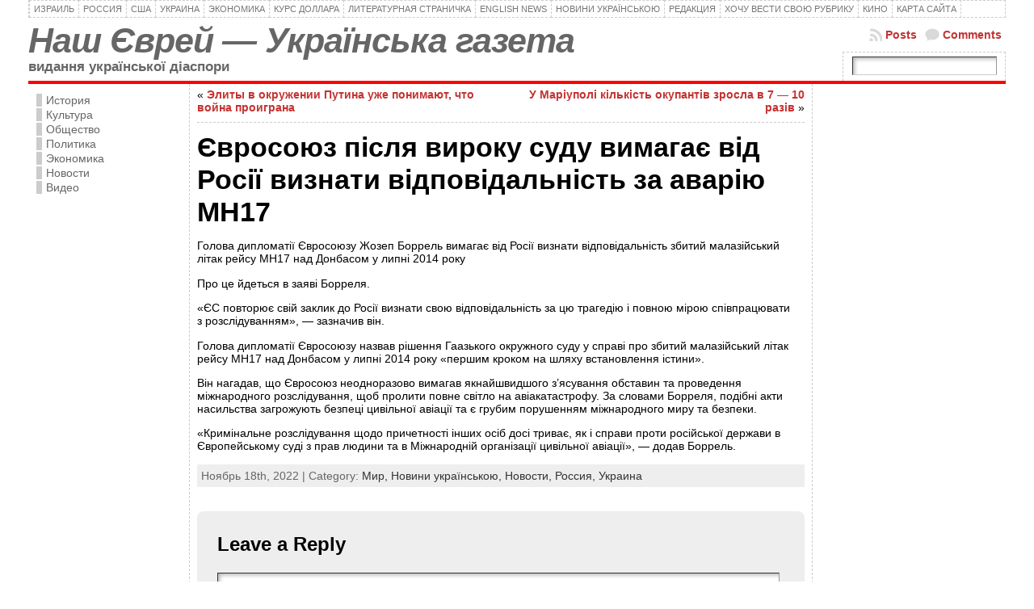

--- FILE ---
content_type: text/html; charset=utf-8
request_url: https://www.google.com/recaptcha/api2/aframe
body_size: 268
content:
<!DOCTYPE HTML><html><head><meta http-equiv="content-type" content="text/html; charset=UTF-8"></head><body><script nonce="KYanJw4OZ_ICj8q1rlD5cA">/** Anti-fraud and anti-abuse applications only. See google.com/recaptcha */ try{var clients={'sodar':'https://pagead2.googlesyndication.com/pagead/sodar?'};window.addEventListener("message",function(a){try{if(a.source===window.parent){var b=JSON.parse(a.data);var c=clients[b['id']];if(c){var d=document.createElement('img');d.src=c+b['params']+'&rc='+(localStorage.getItem("rc::a")?sessionStorage.getItem("rc::b"):"");window.document.body.appendChild(d);sessionStorage.setItem("rc::e",parseInt(sessionStorage.getItem("rc::e")||0)+1);localStorage.setItem("rc::h",'1769098850496');}}}catch(b){}});window.parent.postMessage("_grecaptcha_ready", "*");}catch(b){}</script></body></html>